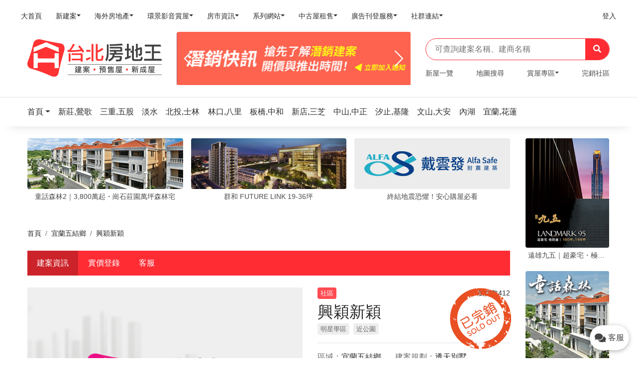

--- FILE ---
content_type: text/html; charset=UTF-8
request_url: http://tp.housetube.tw/34319
body_size: 17043
content:
<!doctype html>
<html lang="zh-Hant-TW">
<head>
    <meta charset="utf-8" />
    <meta http-equiv="X-UA-Compatible" content="IE=edge,chrome=1" />
    <title>興穎新穎,興穎建設,社區建案-台北房地王</title>
    <meta name="keywords" content="興穎新穎,興穎建設,社區建案,台北房地王">
    <meta name="description" content="興穎新穎由興穎建設興建，興穎新穎目前已經完銷。">
    <meta name="author" content="Housetube">
    <meta content='width=device-width, initial-scale=1.0, maximum-scale=1.0, user-scalable=0, shrink-to-fit=no' name='viewport' />
    <meta name="msvalidate.01" content="C09C3F76FCBB5FC6E64F5B33B24C6675" />

            <meta property="og:title" content="興穎新穎" />
        <meta property="og:type" content="Product" />
        <meta property="og:url" content="https://tp.housetube.tw/34319" />
        <meta property="og:image" content="https://tpl.housetube.tw/img/products/info/congregate.jpg" />
        <meta property="og:description" content="興穎新穎由興穎建設興建，興穎新穎目前已經完銷。" />
        <meta property="fb:app_id" content="854597007960942" />
    
    <link rel="apple-touch-icon" href="/assets/img/apple-touch-icon.png">
    <link rel="icon" type="image/png" href="https://old.housetube.tw/images/favicon.ico">
    <!--canonical-->
            <link rel="canonical" href="https://tp.housetube.tw/34319">
                <link rel="manifest" href="/manifest.json">
            <link href="/dist/tp.css?202109230250" rel="stylesheet">

    <style>
        .grecaptcha-badge {
            display: none !important;
        }
        @media screen and (min-width:642px) {
            .searchContent{
                top:44px;
                left: 20px;
                position: absolute;
                width: 90%;
                max-height: 500px;
                overflow-y:auto;
                z-index: 9999;
                padding-bottom: 0px;
                /*border: 1px #dbdbdb;*/
                /*border-style:solid;*/
            }
        }
        @media screen and (max-width:641px) {
            .searchContent{
                top:44px;
                left: 20px;
                position: absolute;
                width: 90%;
                max-height: 300px;
                overflow-y:auto;
                z-index: 9999;
                padding-bottom: 0px;
                /*border: 1px #dbdbdb;*/
                /*border-style:solid;*/
            }
        }
        /*html,body{*/
            /*overflow-x: hidden;*/
        /*}*/
        .phone-box{
            /*display: block;*/
            padding: 10px;
            width: 6rem;
            height: 50px;
            border-radius: 50rem;
            box-shadow: 0px 2px 10px rgba(0, 0, 0, 0.3);
        }

        .phone-box i{
            font-size: 20px;
            vertical-align: text-bottom;
        }

        .phone-box span{
            padding-left: 5px;
        }

        .phone-box:active i, .phone-box:focus i{
            color: white;
        }

        .swiper-wrapper {
            overflow: visible;
        }

        .url720-responsive{
            position: relative;
            display: block;
            width: 100%;
            height: 80vh;
            padding: 0;
            overflow: hidden;
        }
        @media screen and (max-width:641px) {
            .url720-responsive{
                height: 550px;
            }
        }

        .h1{
            font-size: 150%;
            line-height: 1.15;
            margin: 0 auto -3px;
        }
            </style>
</head>
<!--    <body class="index-page sidebar-collapse" data-spy="scroll" id="body" data-mid="--><!--" data-target=".navbar-nav" data-offset="200" data-webid="--><!--">-->
<!--    <body class="index-page sidebar-collapse" data-webid="--><!--" data-mid="--><!--" id="body">-->
<body class="index-page sidebar-collapse menu-on-left" data-spy="scroll" data-target=".navbar-nav" data-offset="200" data-webid="1" data-mid="LTE=" id="bodyForChat">

        
    <style>
 @media screen and (max-width: 414px) {
    header{
        position: relative;
     }
     .logoMobile{
         width: 60%!important;
     }
 }
 @media screen and (min-width: 415px) and (max-width: 899px) {
    header{
        position: relative;
     }
     .logoMobile{
         width: 30%!important;
     }
 }
 @media screen and (min-width: 900px) and (max-width: 1199px) {
     header{
        position: relative;
     }
     .logoMobile{
         width: 20%!important;
     }
 }
</style>
<!-- 房地王服務主選單 Mobile -->
<header>
    <nav class="navbar navbar-expand-xl bg-white shadow-none py-0 py-lg-2 mb-0">
        <div class="container-fluid">
            <div class="navbar-translate d-xl-none" data-toggle="collapse" data-target="#example-navbar-profile">
              <a href="#" class="navbar-toggler-menu"><i class="fas fa-bars"></i></a>

              <a class="navbar-brand logoMobile" href="/" target="_blank">
                  <div id="districtLogo_mobile">
    <div id="main-logo">
        <img src="/assets/img/logo_01.svg">
<!--        <div class="logo">-->
<!--            <svg version="1.1" class="layer-1" xmlns="http://www.w3.org/2000/svg" xmlns:xlink="http://www.w3.org/1999/xlink" x="0px" y="0px"-->
<!--                 viewBox="0 0 216.6 214" style="enable-background:new 0 0 216.6 214;" xml:space="preserve">-->
<!--                                    <style type="text/css">-->
<!--                                        .st1{fill:url(#SVGID_1_);}-->
<!--                                    </style>-->
<!--                <linearGradient id="SVGID_1_" gradientUnits="userSpaceOnUse" x1="4.9234" y1="107.3458" x2="208.9477" y2="107.3458" gradientTransform="matrix(1 0 0 -1 0 215.2756)">-->
<!--                    <stop offset="0"></stop>-->
<!--                    <stop offset="1"></stop>-->
<!--                </linearGradient>-->
<!--                <path class="st1" d="M189.6,28.7c-36.7-6-73.4-12.6-109.5-21.6c-18.9-4.8-37.9,3.4-41.9,19.7c-8.2,34-18,67.8-30.8,100.4-->
<!--                                    c-6.7,16.8,0.5,34.1,17.9,38.9c37.8,10.3,73.6,24.1,109.4,39.8c18.8,8.9,37.2,3.6,40.9-14.7c7.9-40.2,18.4-79.4,30.6-118.5-->
<!--                                    C213.1,51.7,206.8,31.6,189.6,28.7z M177,163.5h-22.5v-24.4c0-3.4-2.8-6.2-6.2-6.2h6.2l0,0H67.6c-3.4,0-6.2,2.8-6.2,6.2v24.4H38.8-->
<!--                                    v-82h22.5v22.6c0,3.4,2.7,6.2,6.1,6.2h81c3.3-0.1,6-2.8,6-6.2V81.5H177V163.5z M177,74.6c0,0.3,0,0.5,0,0.9c-0.4-0.1-0.7-0.3-1-0.4-->
<!--                                    c-15.5-6.5-31.1-12.9-46.6-19.4c-6.8-2.8-13.6-5.7-20.4-8.5c-0.3-0.2-0.7-0.2-1-0.2s-0.6,0-1,0.2c-6.8,2.8-13.6,5.7-20.4,8.5-->
<!--                                    c-15.6,6.5-31.2,13-46.7,19.5c-0.3,0.1-0.6,0.2-1,0.4c0-0.4-0.1-0.7-0.1-0.9c0-7.6,0-15.2,0-22.8c0-0.6,0.2-0.8,0.7-1-->
<!--                                    c1.8-0.7,3.5-1.5,5.3-2.2c10-4.2,20-8.4,30-12.7c10.5-4.4,21.1-8.9,31.6-13.3c0.6-0.2,1.1-0.3,1.6-0.3s1,0.1,1.6,0.3-->
<!--                                    C120,27,130.5,31.5,141,35.9c10,4.2,20,8.4,30,12.7c1.8,0.7,3.5,1.5,5.3,2.2c0.5,0.2,0.7,0.5,0.7,1C177,59.4,177,67,177,74.6z"/>-->
<!--                                    </svg>-->
<!--        </div>-->
<!--        <div class="district">-->
<!--            <div class="h1"><span>--><!--</span><span>房地王</span></div>-->
<!--            <h2>新成屋．預售屋．建案</h2>-->
<!--        </div>-->
    </div>
</div>              </a>
              <span class="d-inline-block" data-toggle="modal" data-target="#demo">
                <i class="fas fa-search"></i>
              </span>
            </div>
            <div class="collapse navbar-collapse" id="example-navbar-profile">
                <ul class="navbar-nav no-hover w-100">
                <li class="nav-item order-1 order-lg-0"><a target="_blank" class="nav-link" href="https://housetube.tw"><p><span class="badge badge-primary mr-1"></span>大首頁</p></a></li><li class="nav-item dropdown order-1 order-lg-0"><a class="nav-link dropdown-toggle" id="navbarDropdownMenuLink1" data-toggle="dropdown" aria-haspopup="true" aria-expanded="false" href="https://housetube.tw/"><p><span class="badge badge-primary mr-1"></span>新建案</p></a><div class="dropdown-menu dropdown-menu-left" aria-labelledby="navbarDropdownMenuLink1"><a class="dropdown-item" target="_blank" href="https://tp.housetube.tw/">台北房地王</a><a class="dropdown-item" target="_blank" href="https://taoyuan.housetube.tw/">桃園房地王</a><a class="dropdown-item" target="_blank" href="https://hsinchu.housetube.tw/">新竹房地王</a><a class="dropdown-item" target="_blank" href="https://taichung.housetube.tw/">台中房地王</a><a class="dropdown-item" target="_blank" href="https://chiayi.housetube.tw/">雲嘉房地王</a><a class="dropdown-item" target="_blank" href="https://tainan.housetube.tw/">台南房地王</a><a class="dropdown-item" target="_blank" href="https://kaohsiung.housetube.tw/">高雄房地王</a></div></li><li class="nav-item dropdown order-1 order-lg-0"><a class="nav-link dropdown-toggle" id="navbarDropdownMenuLink2" data-toggle="dropdown" aria-haspopup="true" aria-expanded="false" href=""><p><span class="badge badge-primary mr-1"></span>海外房地產</p></a><div class="dropdown-menu dropdown-menu-left" aria-labelledby="navbarDropdownMenuLink2"><a class="dropdown-item" target="_blank" href="https://house-tube.com/">海外房地王</a><a class="dropdown-item" target="_blank" href="https://bangkok.housetube.tw/">曼谷房地王</a></div></li><li class="nav-item dropdown order-1 order-lg-0"><a class="nav-link dropdown-toggle" id="navbarDropdownMenuLink3" data-toggle="dropdown" aria-haspopup="true" aria-expanded="false" href=""><p><span class="badge badge-primary mr-1"></span>環景影音賞屋</p></a><div class="dropdown-menu dropdown-menu-left" aria-labelledby="navbarDropdownMenuLink3"><a class="dropdown-item" target="_blank" href="https://720.housetube.tw/?pagetype=redistrict">重劃區巡禮</a><a class="dropdown-item" target="_blank" href="https://high720.housetube.tw/">高空環景</a><a class="dropdown-item" target="_blank" href="https://720.housetube.tw/">720°環景賞屋</a><a class="dropdown-item" target="_blank" href="https://720.housetube.tw/?pagetype=video">影音賞屋</a></div></li><li class="nav-item dropdown order-1 order-lg-0"><a class="nav-link dropdown-toggle" id="navbarDropdownMenuLink4" data-toggle="dropdown" aria-haspopup="true" aria-expanded="false" href=""><p><span class="badge badge-primary mr-1"></span>房市資訊</p></a><div class="dropdown-menu dropdown-menu-left" aria-labelledby="navbarDropdownMenuLink4"><a class="dropdown-item" target="_blank" href="https://realprice.housetube.tw/">實價登錄</a><a class="dropdown-item" target="_blank" href="https://news.housetube.tw/">新聞</a><a class="dropdown-item" target="_blank" href="https://blog.housetube.tw/">部落格</a></div></li><li class="nav-item dropdown order-1 order-lg-0"><a class="nav-link dropdown-toggle" id="navbarDropdownMenuLink5" data-toggle="dropdown" aria-haspopup="true" aria-expanded="false" href=""><p><span class="badge badge-primary mr-1"></span>系列網站</p></a><div class="dropdown-menu dropdown-menu-left" aria-labelledby="navbarDropdownMenuLink5"><a class="dropdown-item" target="_blank" href="https://k8.housetube.tw/">看板王</a><a class="dropdown-item" target="_blank" href="https://deluxe.housetube.tw/">豪宅王</a><a class="dropdown-item" target="_blank" href="https://home.housetube.tw/">居家王</a><a class="dropdown-item" target="_blank" href="https://housecheck.tw/">驗屋王</a><a class="dropdown-item" target="_blank" href="https://carbontrade.tw/">國際碳權交易</a><a class="dropdown-item" target="_blank" href="https://recontube.tw/">危老王</a></div></li><li class="nav-item dropdown order-1 order-lg-0"><a class="nav-link dropdown-toggle" id="navbarDropdownMenuLink6" data-toggle="dropdown" aria-haspopup="true" aria-expanded="false" href=""><p><span class="badge badge-primary mr-1"></span>中古屋租售</p></a><div class="dropdown-menu dropdown-menu-left" aria-labelledby="navbarDropdownMenuLink6"><a class="dropdown-item" target="_blank" href="https://free.housetube.tw/%E5%87%BA%E5%94%AE">售屋</a><a class="dropdown-item" target="_blank" href="https://free.housetube.tw/%E5%87%BA%E7%A7%9F">租屋</a><a class="dropdown-item" target="_blank" href="https://home.housetube.tw/loan">貸款試算</a></div></li><li class="nav-item dropdown order-1 order-lg-0"><a class="nav-link dropdown-toggle" id="navbarDropdownMenuLink7" data-toggle="dropdown" aria-haspopup="true" aria-expanded="false" href=""><p><span class="badge badge-primary mr-1"></span>廣告刊登服務</p></a><div class="dropdown-menu dropdown-menu-left" aria-labelledby="navbarDropdownMenuLink7"><a class="dropdown-item" target="_blank" href="https://housetube.tw/publishFree">建案免費刊登</a><a class="dropdown-item" target="_blank" href="https://old.housetube.tw/index.php?action=ad&left=0&right=0">建案付費廣告</a><a class="dropdown-item" target="_blank" href="https://housetube.tw/publishOther">其他廣告刊登</a></div></li><li class="nav-item dropdown order-1 order-lg-0"><a class="nav-link dropdown-toggle" id="navbarDropdownMenuLink8" data-toggle="dropdown" aria-haspopup="true" aria-expanded="false" href=""><p><span class="badge badge-primary mr-1"></span>社群連結</p></a><div class="dropdown-menu dropdown-menu-left" aria-labelledby="navbarDropdownMenuLink8"><a class="dropdown-item" target="_blank" href="https://www.facebook.com/housetube.tw">Facebook粉絲團</a><a class="dropdown-item" target="_blank" href="https://www.instagram.com/housetube.tw/reels/">Instagram短影音</a><a class="dropdown-item" target="_blank" href="https://page.line.me/djh4909b?openQrModal=true">LINE官方帳號</a><a class="dropdown-item" target="_blank" href="https://www.youtube.com/c/%E5%8F%B0%E7%81%A3%E6%88%BF%E5%9C%B0%E7%8E%8B/videos">Youtube頻道</a></div></li>
                                                <li class="nav-item order-1 order-lg-0 ml-lg-auto">
                                <a class="nav-link" href="https://member.housetube.tw/" target="_blank">
                                    <p>登入</p>
                                </a>
                            </li>
                        

                    <!-- <li class="nav-item dropdown nav-item-image order-1 order-lg-1">
                        <a href="#" class="nav-link dropdown-toggle" id="navbarDropdownMenuLink" data-toggle="dropdown" aria-haspopup="true" aria-expanded="false">
                            <p>廣告刊登</p>
                        </a>
                        <div class="dropdown-menu dropdown-menu-right" aria-labelledby="navbarDropdownMenuLink">
                            <a class="dropdown-item" href="https://old.housetube.tw/?action=ad" target="_blank">建案廣告刊登</a>
                            <a class="dropdown-item" href="https://old.housetube.tw/?action=free_contact" target="_blank">建案免費刊登</a>
                        </div>
                    </li> -->

                    <!-- <li class="nav-item d-block d-lg-none order-2 mt-5 mb-3">
                        <div class="d-flex justify-content-between mx-4 px-1 mb-2">
                            <a href="https://old.housetube.tw/?action=aboutus" class="h6 text-white mb-0">關於</a>
                            <a href="https://old.housetube.tw/?action=privacy&left=0&right=0" class="h6 text-white mb-0">隱私權</a>
                            <a href="https://old.housetube.tw/?action=contactus&left=0&right=0" class="h6 text-white mb-0">聯絡</a>
                            <a href="https://old.housetube.tw/?action=sitemap" class="h6 text-white mb-0">導覽</a>
                        </div>
                        <div class="d-flex justify-content-between mx-4 px-1 mb-3">
                            <a href="https://www.facebook.com/housetube.tw" class="h6 text-white mb-0">Facebook粉絲團</a>
                            <a href="https://line.me/R/ti/p/%40djh4909b" class="h6 text-white mb-0">LINE官方帳號</a>
                        </div>

                        <p class="mx-4 px-1"><small class="text-white">房地王有限公司版權所有 ©2020, Redesigned by Housetube.</small></p>
                    </li> -->
                </ul>
            </div>
        </div>
    </nav>
</header>

<div id="demo" class="modal fade pb-3" tabindex="-1" aria-labelledby="exampleModalLabel" aria-hidden="true" style="backdrop-filter: blur(5px);
background: linear-gradient(rgba(0, 0, 0, 0.9) -70.83%, rgba(0, 0, 0, 0.04) 51.56%, transparent);">
  <div class="modal-dialog px-2" style="padding-top: 6rem;">
    <div class="modal-content bg-transparent shadow-none">
        <div class="search_bar d-flex d-xl-none">
            <form class="mr-auto bg-white w-100 py-2 px-3" autocomplete="off">
              <input type="text" name="search"
                     placeholder="可查詢建案名稱、建商名稱"
                     class="border-0 w-100"
                     @keydown.up.prevent="onArrowUp1"
                     @keydown.down.prevent="onArrowDown1"
                     @keydown.enter.prevent="onEnter1"
                     v-model="search1">
        
              <template>
                <ul v-show="isOpen1" class="list-group searchContent">
                  <li  v-if="results1.length > 0 " v-for="(result1, i) in results1"
                       :key="i"
                       class="list-group-item cursor text-left autoKeywordItem"
                       @click="setResult1(result1)"
                       :class="{'active': i === arrowCounter1}" style="cursor: pointer;">{{ result1 }}
                  </li>
                </ul>
              </template>
        
            </form>
            <button class="bg-primary border-0 text-white px-3 searchKeyWord" type="button"><i class="fas fa-search"></i></button>
          </div>
    </div>
  </div>
</div>

<!-- 首頁主區塊 PC -->

<!-- 電腦版顯示 -->
<div class="d-none d-xl-block mb-4">
  <div class="container-xl">
    <div class="row align-items-center">
      <div class="col-lg-3">

        <a class="navbar-brand w-100" href="/" target="_blank">
            <div id="districtLogo_pc">
    <div id="main-logo">
        <img src="/assets/img/logo_01.svg">
<!--        <div class="logo">-->
<!---->
<!--        </div>-->
<!--        <div class="district">-->
<!--            <div class="h1"><span>--><!--</span><span>房地王</span></div>-->
<!--            <h2>新成屋．預售屋．建案</h2>-->
<!--        </div>-->
    </div>
</div>        </a>
      </div>
      <div class="col-lg-5">
        <div class="d-md-none d-lg-block myT8 T8" data-lo="T8">
          <div class="main-carousel"></div>
        </div>
      </div>
      <div class="col-lg-4">
        <div id="app2" style="position: relative;">
          <div class="search_bar d-none d-lg-flex">
            <form class="mr-auto w-100 py-2 px-3"  autocomplete="off">
              <input type="text" name="search"
                     placeholder="可查詢建案名稱、建商名稱"
                     class="border-0 w-100"
                     @keydown.up.prevent="onArrowUp"
                     @keydown.down.prevent="onArrowDown"
                     @keydown.enter.prevent="onEnter"
                     v-model="search">
              <template>
                <ul v-show="isOpen" class="list-group searchContent">
                  <li  v-if="results.length > 0 " v-for="(result, i) in results"
                       :key="i"
                       class="list-group-item cursor text-left autoKeywordItem"
                       @click="setResult(result)"
                       :class="{'active': i === arrowCounter}" style="cursor: pointer;">{{ result }}
                  </li>
                </ul>
              </template>
            </form>
            <button class="bg-primary border-0 text-white px-3 searchKeyWord" type="button"><i class="fas fa-search"></i></button>
          </div>
        </div>
        <nav class="pt-3">
          <ul class="nav justify-content-between h6">
            <li class="nav-item">
              <a class="nav-link p-0" href="/table/newhouse">新屋一覽</a>
            </li>
            <li class="nav-item">
              <a class="nav-link p-0" href="/map">地圖搜尋</a>
            </li>
            <li class="nav-item dropdown">
              <a class="nav-link p-0 dropdown-toggle" data-toggle="dropdown" href="#" role="button" aria-haspopup="true" aria-expanded="false">賞屋專區</a>
              <div class="dropdown-menu dropdown-menu-left" aria-labelledby="navbarDropdownMenuLink">
                <!--<a class="dropdown-item" href="https://deluxe.housetube.tw/a1" target="_blank">豪宅專區</a>-->
                <a class="dropdown-item" href="https://720.housetube.tw/?id=1" target="_blank" >720度賞屋</a>
                <a class="dropdown-item" href="https://manusite.housetube.tw/?wid=1" target="_blank">建商專區</a>
                <a class="dropdown-item" href="https://www.youtube.com/c/%E5%8F%B0%E7%81%A3%E6%88%BF%E5%9C%B0%E7%8E%8B/videos" target="_blank">影音賞屋</a>
              </div>
            </li>
            <li class="nav-item">
              <a class="nav-link p-0" href="/soldouthouse">完銷社區</a>
            </li>
          </ul>
        </nav>
      </div>
    </div>
  </div>
</div>

<!-- 手機版T8區 -->

<!-- 行政區選單 -->
<div class="area_section mb-0 mb-lg-4">
    <!-- 電腦版行政區-->
    <div class="container-xl  d-none d-xl-block"">
        <nav class="navbar navbar-expand-lg  bg-white shadow-none  px-0 py-3 my-0">
            <ul class="navbar-nav no-hover d-none d-lg-flex my-0 w-100 areaNavBar">

                <li class="nav-item dropdown">
                    <a class="dropdown-toggle nav-link-area  handleBannerClicks" data-lo="Area" data-toggle="dropdown" href="/" role="button" aria-haspopup="true" aria-expanded="false">
                        <p>首頁</p>
                    </a>
                    <div class="dropdown-menu dropdown-menu-left d-none d-lg-block" aria-labelledby="navbarDropdownMenuLink">
                                                    <a class="dropdown-item handleBannerClicks" data-lo="Area" href="https://tp.housetube.tw">
                                台北房地王                            </a>
                                                    <a class="dropdown-item handleBannerClicks" data-lo="Area" href="https://taoyuan.housetube.tw">
                                桃園房地王                            </a>
                                                    <a class="dropdown-item handleBannerClicks" data-lo="Area" href="https://hsinchu.housetube.tw">
                                新竹房地王                            </a>
                                                    <a class="dropdown-item handleBannerClicks" data-lo="Area" href="https://taichung.housetube.tw">
                                台中房地王                            </a>
                                                    <a class="dropdown-item handleBannerClicks" data-lo="Area" href="https://chiayi.housetube.tw">
                                雲嘉房地王                            </a>
                                                    <a class="dropdown-item handleBannerClicks" data-lo="Area" href="https://tainan.housetube.tw">
                                台南房地王                            </a>
                                                    <a class="dropdown-item handleBannerClicks" data-lo="Area" href="https://kaohsiung.housetube.tw">
                                高雄房地王                            </a>
                                                    <a class="dropdown-item handleBannerClicks" data-lo="Area" href="https://bangkok.housetube.tw">
                                曼谷房地王                            </a>
                                            </div>
                </li>

                                        <li class="nav-item">
                            <a class="nav-link-area  handleBannerClicks" data-lo="Area" href="/c110" rel="tooltip" title="新莊,鶯歌,樹林,三峽" data-placement="bottom">
                                <p>新莊,鶯歌</p>
                            </a>
                        </li>
                                        <li class="nav-item">
                            <a class="nav-link-area  handleBannerClicks" data-lo="Area" href="/c108" rel="tooltip" title="三重,五股,蘆洲,泰山" data-placement="bottom">
                                <p>三重,五股</p>
                            </a>
                        </li>
                                        <li class="nav-item">
                            <a class="nav-link-area  handleBannerClicks" data-lo="Area" href="/c140" rel="tooltip" title="淡水" data-placement="bottom">
                                <p>淡水</p>
                            </a>
                        </li>
                                        <li class="nav-item">
                            <a class="nav-link-area  handleBannerClicks" data-lo="Area" href="/c102" rel="tooltip" title="北投,士林" data-placement="bottom">
                                <p>北投,士林</p>
                            </a>
                        </li>
                                        <li class="nav-item">
                            <a class="nav-link-area  handleBannerClicks" data-lo="Area" href="/c113" rel="tooltip" title="林口,八里" data-placement="bottom">
                                <p>林口,八里</p>
                            </a>
                        </li>
                                        <li class="nav-item">
                            <a class="nav-link-area  handleBannerClicks" data-lo="Area" href="/c109" rel="tooltip" title="板橋,中和,土城,永和" data-placement="bottom">
                                <p>板橋,中和</p>
                            </a>
                        </li>
                                        <li class="nav-item">
                            <a class="nav-link-area  handleBannerClicks" data-lo="Area" href="/c114" rel="tooltip" title="新店,三芝" data-placement="bottom">
                                <p>新店,三芝</p>
                            </a>
                        </li>
                                        <li class="nav-item">
                            <a class="nav-link-area  handleBannerClicks" data-lo="Area" href="/c104" rel="tooltip" title="中山,中正,大同,萬華,松山" data-placement="bottom">
                                <p>中山,中正</p>
                            </a>
                        </li>
                                        <li class="nav-item">
                            <a class="nav-link-area  handleBannerClicks" data-lo="Area" href="/c112" rel="tooltip" title="汐止,基隆" data-placement="bottom">
                                <p>汐止,基隆</p>
                            </a>
                        </li>
                                        <li class="nav-item">
                            <a class="nav-link-area  handleBannerClicks" data-lo="Area" href="/c101" rel="tooltip" title="文山,大安,信義,南港" data-placement="bottom">
                                <p>文山,大安</p>
                            </a>
                        </li>
                                        <li class="nav-item">
                            <a class="nav-link-area  handleBannerClicks" data-lo="Area" href="/c103" rel="tooltip" title="內湖" data-placement="bottom">
                                <p>內湖</p>
                            </a>
                        </li>
                                        <li class="nav-item">
                            <a class="nav-link-area  handleBannerClicks" data-lo="Area" href="/c419" rel="tooltip" title="宜蘭,花蓮" data-placement="bottom">
                                <p>宜蘭,花蓮</p>
                            </a>
                        </li>
                            </ul>
        </nav>
    </div>
    <!-- 手機版行政區 -->
    </div>
    <div class="wrapper">
        <div class="main">
            <style type="text/css">
    .products_description a{
        color: #FF3333;
    }
    .livenow {
        width: 1.2rem;
        margin: 0 auto;
        display: inline-block;
    }
    .livenow > div {
        vertical-align: middle;
        width: 14px;
        height: 14px;
        border-radius: 100%;
        position: absolute;
        margin: 0 auto;
        border:3px solid rgba(255,255,255,1);
        -webkit-animation: live 1.4s infinite ease-in-out;
        animation: live 1.4s infinite ease-in-out;
        -webkit-animation-fill-mode: both;
        animation-fill-mode: both;
    &:nth-child(1) {
         background-color:rgba(255,255,255,0.3);
         background-color:rgba(255,255,255,1);
         -webkit-animation-delay: -0.1s;
         animation-delay: -0.1s;
     }
    &:nth-child(2) {
         -webkit-animation-delay: 0.16s;
         animation-delay: 0.16s;
     }
    &:nth-child(3) {
         -webkit-animation-delay: 0.42s;
         animation-delay: 0.42s;
         border:3px solid rgba(255,255,255,0.5);
     }
    &:nth-child(4) {
         border:3px solid rgba(255,255,255,1);
         -webkit-animation-delay: -0.42s;
         animation-delay: -0.42s;
     }
    }

    @-webkit-keyframes live {
        0%, 80%, 100% { -webkit-transform: scale(0.6) }
        40% { -webkit-transform: scale(1.0) }
    }
    @keyframes live {
        0%, 80%, 100% {
            transform: scale(0.6);
            -webkit-transform: scale(0.6);
        } 40% {
              transform: scale(1.0);
              -webkit-transform: scale(1.0);
          }
    }

    .arch-live{
        width: 50%;
        bottom: 10px !important;
        left: 10px !important;
    }


    @media (min-width: 768px) {
        .arch-live{
            width: 40%;
        }
    }
    .askPrice{
        font-size: 16px;
    }
    .swiper-wrapper {
        overflow: visible;!important;
    }
</style>

<link rel="stylesheet" href="https://cdn.plyr.io/3.6.2/plyr.css" />
<!-- 上方固定選單 -->

<div class="w-100" id="top-nav">
  <div class="bg-light shadow">
    <div class="container-xl d-none d-xl-block">
      <div class="d-flex align-items-center justify-content-between" style="height: 5rem; line-height: 5rem;">
        <ul class="nav justify-content-between">
            <li class="nav-item"><a class="nav-link d-none d-xl-block archInfo active" href="/34319#archInfo">建案資訊</a></li>


        <li class="nav-item"><a class="nav-link d-none d-xl-block " href="https://realprice.housetube.tw/#/search/presell/362/371/house" target="_blank">實價登錄</a></li>
    

<li class="nav-item"><a class="nav-link d-none d-xl-block handleBannerClicks" data-lo="lineDjh4909b" href="https://page.line.me/djh4909b?oat_content=url&openQrModal=true" target="_blank">客服</a></li>


<!--<li class="nav-item">-->
<!--  <a class="nav-link d-none d-xl-block" href="https://tainan.housetube.tw/newoldhouse/list.html?pid=--><!--" target="_blank">-->
<!--    建案轉售-->
<!--  </a>-->
<!--</li>-->

        </ul>
                </div>
    </div>
  </div>
</div>

<div class="w-100" id="mobile-top-nav">
  <div class="bg-primary d-block d-xl-none">
    <ul class="nav nav-price">
      <li class="nav-item"><a class="nav-link archInfo active" href="/34319" target="_blank">資訊</a></li>
                                        <li class="nav-item"><a class="nav-link " href="https://realprice.housetube.tw/#/search/presell/362/371/house" target="_blank">實價</a></li>
                          
        <li class="nav-item"><a class="nav-link handleBannerClicks" data-lo="lineDjh4909b" href="https://page.line.me/djh4909b?oat_content=url&openQrModal=true" target="_blank">客服</a></li>
      

      <!--        <li class="nav-item">-->
<!--          <a class="nav-link" href="https://tainan.housetube.tw/newoldhouse/list.html?pid=--><!--" target="_blank">-->
<!--            轉售-->
<!--          </a>-->
<!--        </li>-->
      


    </ul>
  </div>
</div>

<div class="warp">
  <div class="container-xl">
    <div class="row">
      <div class="col-xl-10 bg-white">
        <!--廣告H區-->
        
    <div class="d-none d-xl-block" id="h_area">
      <div class="mb-3 d-block d-lg-none line_space"></div>
      <h5 class="mb-2  d-block d-lg-none">
        <span class="title">推薦給你</span>
      </h5>
      <div class="swiper-container swiper-h H" data-lo="H"></div>
    </div>

        <!-- 麵包屑 -->
                    <div class="d-none d-xl-block mt-5">
              <nav aria-label="breadcrumb" role="navigation">
                <ol class="mb-0 pl-0 py-0 breadcrumb bg-white">
                    <ol class="mb-0 pl-0 py-0 breadcrumb bg-white"><li class="breadcrumb-item" class=""><a href="/" title="首頁">首頁</a></li>  <li class="breadcrumb-item"><a href="/c426" title="宜蘭五結鄉">宜蘭五結鄉</a></li>  <li class="breadcrumb-item" class="active"><span title="興穎新穎">興穎新穎</span></li></ol>                </ol>
              </nav>
            </div>
               <!-- 建案內頁分頁選單 -->
                        <div class="d-none d-xl-block my-4">
                <div class="bg-primary">
                  <ul class="nav nav-price">
                      <li class="nav-item"><a class="nav-link d-none d-xl-block archInfo active" href="/34319#archInfo">建案資訊</a></li>


        <li class="nav-item"><a class="nav-link d-none d-xl-block " href="https://realprice.housetube.tw/#/search/presell/362/371/house" target="_blank">實價登錄</a></li>
    

<li class="nav-item"><a class="nav-link d-none d-xl-block handleBannerClicks" data-lo="lineDjh4909b" href="https://page.line.me/djh4909b?oat_content=url&openQrModal=true" target="_blank">客服</a></li>


<!--<li class="nav-item">-->
<!--  <a class="nav-link d-none d-xl-block" href="https://tainan.housetube.tw/newoldhouse/list.html?pid=--><!--" target="_blank">-->
<!--    建案轉售-->
<!--  </a>-->
<!--</li>-->

                  </ul>
                </div>
              </div>
              <!-- 首頁代表圖＆基本資料 -->
              <div class="my-xl-4">
                <div class="row align-items-start">
                  <!-- 首頁代表圖 -->
                  <div class="col-xl-7 mb-3 nopadding position-relative">
                    <div class="swiper-container" id="swiper-home">
                      <div class="swiper-wrapper">
                          

                          
                                                                                  
                                                      <div class="swiper-slide">
                              <img src="https://tpl.housetube.tw/img/products/info/congregate.jpg" title="興穎新穎" alt=""/>
                            </div>
                                                </div>
                      <div class="swiper-button-prev d-none d-xl-flex"><i class="fas fa-chevron-left"></i></div>
                      <div class="swiper-button-next d-none d-xl-flex"><i class="fas fa-chevron-right"></i></div>
                      <div class="swiper-pagination d-block d-xl-none"></div>
                    </div>


                    <!--手機版加入最愛-->
                    <div class="mobile-fav d-flex d-xl-none">
                                            </div>
                  </div>
                  <!-- 基本資料 -->
                  <div class="col-xl-5">
                    <div class="arch-info">
                                                  <div class="position-absolute" style="top: 0%; left: 70%; transform: translate(-10%, 0%);"><img src="assets/img/soldout.svg" width="50"></div>
                                              <div class="border-bottom pb-2 mb-3">
                        <div class="d-flex justify-content-between align-items-center mb-2">
                                                          <div class="category arch-state">社區</div>
                                                        <h6 class="mb-0">瀏覽數412</h6>
                        </div>
                        <h1 class="my-0">興穎新穎</h1>
                        <ul class="list-unstyled d-flex mb-0 mt-1">
                                                                                                                                        <li class="pr-2 pb-2"><span class="category">明星學區</span></li>
                                                                                                                                                <li class="pr-2 pb-2"><span class="category">近公園</span></li>
                                                                                                                        </ul>
                      </div>
                      <div class="">
                                                <p class="d-inline-block mr-4">
                          <span>區域</span><span><a href="/c426"><u>宜蘭五結鄉</u></a></span>
                        </p>
                        <p class="d-inline-block">
                          <span>建案規劃</span><span>透天別墅</span>
                        </p>


                                                                                                          <p>
                              <span>地坪</span>
                                <span class="category mr-1 arch-type">住宅</span> <span style="margin-right: 5px;">27~29坪</span>                            </p>
                            <p>
                              <span>建坪</span>
                                <span class="category mr-1 arch-type">住宅</span> <span style="margin-right: 5px;">48坪起</span>                            </p>
                          
                        <p>
                          <span>建設公司</span>
                          <span>
                                                          <a href="/m12904"><u>興穎建設</u></a>
                                                      </span>
                        </p>
                                              </div>
                    </div>
                  </div>

                                          <!-- 電腦版電話區域 -->
                        <div class="col-xl-12">
  <div class="d-none d-xl-flex align-items-stretch" style="height: 5rem; line-height: 5rem;">
    


    <div class="bg-light flex-grow-1 px-4">
      <div class="d-flex align-items-center font-weight-bolder">
              </div>
    </div>


    <div class="bg-light px-4">
            <a href="https://www.facebook.com/sharer/sharer.php?u=https%3A%2F%2F.housetube.tw%2F
        34319&amp;src=sdkpreparse" target="_blank" class="h6 mb-0"><i
          class="fas fa-share-alt pr-1"></i>分享
      </a>
    </div>
  </div>
</div>                    
                </div>
              </div>
                  <!--手機版分隔線-->
        <div class="d-block d-xl-none" style="margin-left: -15px; margin-right: -15px;"><hr></div>

        <!--內頁區塊-->
        <div id="content">
                            <div class="row arch-info" >

                      <!--E1區-->
<div class="col-12 d-lg-block float-lg-left d-none" id="e1_area">
    <h5 class="mb-2 ">
        <span class="title"></span>
    </h5>
    <div class="row no-gutters">
        <div class="col-12">
            <div class="swiper-container swiper-e1 E1" data-lo="E1"></div>
        </div>
    </div>
</div>


                                            
                      <!--decorations區-->
<div class="col-12 d-lg-block float-lg-left d-none" id="decorations_area">
    <h5 class="mb-2 ">
        <span class="title"></span>
    </h5>
    <div class="row no-gutters">
        <div class="col-12">
            <div class="swiper-container swiper-e1 decorations" data-lo="decorations"></div>
        </div>
    </div>
</div>




                  <div class="col-12 mt-xl-4 mb-xl-3">
                                        </div>
                      <!-- 建案圖片 -->
                                            
                    <!-- 手機版廣告 -->
                                                                                    
                      <!-- 建案新訊 -->
                                          <!-- 建案詳情 -->
                      <div class="col-12 mt-4" id="archInfo">
                        <h5 class="pb-2 border-bottom">
                          <span class="title">建案詳情
                            <!-- <small class="ml-2">登錄日期 / 2019.07.22</small> -->
                          </span></h5>
                        <div class="row">
                          <div class="col-lg-2 mb-3"><strong>基本資料</strong></div>
                          <div class="col-lg-10">
                            <div class="row mb-3">
                              <p class="col-12 col-lg-6"><span>建案規劃</span><span>透天別墅</span></p>
                                                                                                  <p class="col-12 col-lg-6"><span>房間規劃</span><span>3房</span></p>
                                

                                                                
                                                                  <p class="col-12 col-lg-6">
                                    <span>地坪</span>
                                      <span class="category mr-1 arch-type">住宅</span> <span style="margin-right: 5px;">27~29坪</span>                                  </p>
                                  <p class="col-12 col-lg-6">
                                    <span>建坪</span>
                                      <span class="category mr-1 arch-type">住宅</span> <span style="margin-right: 5px;">48坪起</span>                                  </p>
                                
                              <!--面寬-->
                                                              <p class="col-12 col-lg-6">
                                  <span>面寬</span>
                                    <span class="category mr-1 arch-type">住宅</span> <span style="margin-right: 5px;">未提供</span>                                </p>
                              
                              <!--總戶數-->
                                                              <p class="col-12 col-lg-6">
                                  <span>總戶數</span>
                                  <span class="category mr-1 arch-type">住宅</span> <span style="margin-right: 5px;">7戶</span>                                </p>
                              
                                                                                                  <p class="col-12 col-lg-6"><span>樓層規劃</span><span>地上3層&nbsp;</span></p>
                                
                                                                  <p class="col-12 col-lg-6"></p>
                                
                                                                  <p class="col-12 col-lg-6">
                                    <span>基地面積</span>
                                    <span>
                                        約199坪                                    </span>
                                  </p>
                                
                                                                
                                                                
                                
                              <p class="col-12 d-flex">
                                                                      <span class="text-nowrap">位址</span>
                                                                    <span class="d-flex">
                                                                                    宜蘭縣五結鄉西河三路                                                                            </span>
                              </p>

                                                                                                                      </div>
                          </div>

                            

                            
                            
                        </div>
                      </div>

                      <!-- 周邊配套 && $one['raw']['products_status'] != 0-->
                                                    <div class="col-12 mt-4">
                              <h5 class="pb-2 border-bottom">
                                <span class="title">周邊配套<small class="ml-2">依基地位址周邊10公里範圍內</small></span>
                              </h5>
                              <div class="row">
                                                                                                        <div class="col-lg-2 mb-3"><strong>生活機能</strong></div>
                                    <div class="col-lg-10">
                                      <div class="row mb-3">
                                                                                                                                  <p class="col-12 col-lg-6">
                                              <span>超商/賣場</span>
                                              <span>
                                                7-11                                              </span>
                                            </p>
                                                                                                                            </div>
                                    </div>
                                                                </div>
                            </div>
                        

                                                <!--goAreaMobile區-->
<div class="col-12 d-md-none">
    <div class="row no-gutters">
        <!-- <div class="col-12">
          <a href="/" class="handleBannerClicks" data-lo="BackHome" ><img src="/assets/img/h001.png"></a>
        </div> -->
      <div class="container-xl d-xl-none d-block  px-0">
        <ul class="nav  border-bottom  py-2  swiper-container swiper-nav">
          <div class="swiper-wrapper" >
            <li class="nav-item swiper-slide">
              <a class="nav-link  handleBannerClicks" data-lo="Area" href="/">首頁</a>
            </li>
                              <li class="nav-item swiper-slide">
                  <a class="nav-link  handleBannerClicks" data-lo="Area" href="/c110">新莊,鶯歌,樹林,三峽</a>
                </li>
                              <li class="nav-item swiper-slide">
                  <a class="nav-link  handleBannerClicks" data-lo="Area" href="/c108">三重,五股,蘆洲,泰山</a>
                </li>
                              <li class="nav-item swiper-slide">
                  <a class="nav-link  handleBannerClicks" data-lo="Area" href="/c140">淡水</a>
                </li>
                              <li class="nav-item swiper-slide">
                  <a class="nav-link  handleBannerClicks" data-lo="Area" href="/c102">北投,士林</a>
                </li>
                              <li class="nav-item swiper-slide">
                  <a class="nav-link  handleBannerClicks" data-lo="Area" href="/c113">林口,八里</a>
                </li>
                              <li class="nav-item swiper-slide">
                  <a class="nav-link  handleBannerClicks" data-lo="Area" href="/c109">板橋,中和,土城,永和</a>
                </li>
                              <li class="nav-item swiper-slide">
                  <a class="nav-link  handleBannerClicks" data-lo="Area" href="/c114">新店,三芝</a>
                </li>
                              <li class="nav-item swiper-slide">
                  <a class="nav-link  handleBannerClicks" data-lo="Area" href="/c104">中山,中正,大同,萬華,松山</a>
                </li>
                              <li class="nav-item swiper-slide">
                  <a class="nav-link  handleBannerClicks" data-lo="Area" href="/c112">汐止,基隆</a>
                </li>
                              <li class="nav-item swiper-slide">
                  <a class="nav-link  handleBannerClicks" data-lo="Area" href="/c101">文山,大安,信義,南港</a>
                </li>
                              <li class="nav-item swiper-slide">
                  <a class="nav-link  handleBannerClicks" data-lo="Area" href="/c103">內湖</a>
                </li>
                              <li class="nav-item swiper-slide">
                  <a class="nav-link  handleBannerClicks" data-lo="Area" href="/c419">宜蘭,花蓮</a>
                </li>
                        </div>
        </ul>
      </div>
    </div>
</div>

                </div>
            


        </div>
      </div>
      <div class="col-xl-2">
        <!--廣告B1B2區-->
<!--        <div class="d-none d-xl-flex flex-column" id="b_top"></div>-->
        <!--廣告B區-->
<!--        <div class="d-none d-xl-block sticky-top" id="b_area"></div>-->

            <!-- 內頁的B1,B2-->
    <div class="d-none d-xl-flex flex-column" id="b_top" style="padding-left: 16px;">
<!--        <p class="text-center mb-3 d-block d-lg-none h6">--><!--<i class="fas fa-angle-double-down ml-2"></i></p>-->
        <h5 class="mb-2 d-block d-lg-none">
          <span class="title">區域精選</span>
        </h5>
        <div class="row  py-3 py-lg-0">
            <div class="col-6 col-lg-12 mb-lg-3 pr-1 pl-lg-0 pr-lg-3 B1" data-lo="B1"></div>
            <div class="col-6 col-lg-12 mb-lg-3 pl-1 pl-lg-0 pr-lg-3 B2" data-lo="B2"></div>
        </div>
      <!-- 分隔線 -->
<!--      <div class="line_space mt-2 mb-3 d-block d-lg-none"></div>-->
    </div>
        <!-- 首頁側邊B區 -->
            <!-- 內頁的B-->
    <div class="d-none d-xl-block sticky-top" id="b_area">
        <h5 class="mb-2 d-block d-lg-none">
            <span class="title">猜你喜歡</span>
        </h5>
        <div class="swiper-container swiper-b B mb-5 mb-lg-0" data-lo="B">
        </div>
        <div class="line_space pt-3 mb-3 d-block d-lg-none"></div>
    </div>

      </div>


    </div>
  </div>
  
  <!-- 相似建案 -->
    
  <!-- 資料宣告 -->
  <div class="bg-light">
    <div class="container-xl">
      <p class="py-4 mb-0 h6">
          提醒您：本網站建案資訊開放委託刊登，我們將盡力查證相關資訊，但無法擔保皆正確無誤，所有資訊皆以興穎建設及興穎新穎銷售現場之宣傳品為準。      </p>
    </div>
  </div>


  
</div>

</div>

<div class="modal fade" id="videoModalCenter" tabindex="-1" role="dialog" aria-labelledby="videoModalCenterTitle" aria-hidden="true">
  <div class="modal-dialog modal-dialog-centered modal-lg" role="document">
    <div class="modal-content">
      <div class="modal-body">
        <button type="button" class="close" data-dismiss="modal" aria-label="Close">
          <span aria-hidden="true">&times;</span>
        </button>
        <div>
          <h5 class="modal-title h5_video" id="videoModalCenterTitle"></h5>
          <iframe class="embed-responsive-item iframe_video" width="100%" height="450" src="" allow="autoplay;" allowfullscreen></iframe>
        </div>
      </div>
    </div>
  </div>
</div>

<style>
    .products_description a{
        color: #FF3333;
    }
    @media screen and (max-width: 991px) {
        .mobile-admark {
            position: relative;
        }
        .mobile-admark::after {
            content: "AD";
            position: absolute;
            display: block;
            top: 0;
            right: 0;
            background: rgba(0, 0, 0, 0.6);
            color: rgba(255, 255, 255, 0.8);
            padding: 5px;
            line-height: 0.8;
            font-size: 0.7rem;
            border-top-right-radius: 0.25rem;
            border-bottom-left-radius: 0.25rem;
        }
    }
</style>
  <script type="application/ld+json">
    [
        {
            "@context": "http://schema.org/",
            "@type": "Product",
            "name": "興穎新穎",
            "image": "https://tpl.housetube.tw/img/products/info/congregate.jpg",
            "offers": {
              "@type": "Offer",
              "priceCurrency": "TWD",
              "price": "933",//價格取平均值
              "availability": "https://schema.org/OnlineOnly"
            },
            "description": "住宅898~968萬

區域宜蘭五結鄉

建案規劃透天別墅

住宅 27~29坪

住宅 48坪起

建設公司興穎建設

接待中心宜蘭縣五結鄉中正路三段105號",
            "brand": "興穎建設",
            "sku": "34319",
            "category": "透天別墅"
        },
        {
            "@context": "http://schema.org",
            "@type": "Place",
            "telephone":"",
            "geo":{
                "@type": "GeoCoordinates",
                "addressCountry":"TAIWAN",
                "address":"宜蘭縣五結鄉中正路三段105號",
                "latitude":"24.705306",
                "longitude":"121.77070100000003"
            }
        },
        {
            "@context": "http://schema.org",
            "@type": "BreadcrumbList",
            "itemListElement":[{
                "@type": "ListItem",
                "position": 1,
                "item": {
                    "@id": "https://tp.housetube.tw",
                    "name": "首頁"
                }
            },
                {
                    "@type": "ListItem",
                    "position": 2,
                    "item": {
                        "@id": "https://tp.housetube.tw/c426",
                        "name": "宜蘭五結鄉"
                    }
                },
                {
                    "@type": "ListItem",
                    "position": 3,
                    "item": {
                        "@id": "https://tp.housetube.tw/34319",
                        "name": "興穎新穎"
                    }
                }
            ]
        }
    ]
</script>
<script src="https://cdn.plyr.io/3.6.2/plyr.js"></script>
<script src="https://code.jquery.com/jquery-3.5.1.min.js"></script>
<script src="https://cdn.jsdelivr.net/npm/swiper@11/swiper-bundle.min.js"></script>

<script>
    $(function(){
        var pid = 34319;

        $.ajax({
            type: 'POST',
            url: '/api.php',
            data: {
                'action': 'CountChat',
                'pid': pid,
                'ajax':1,
            },
            success: function (e){
                $('.CountChat').html(e) ;
            },
        });

        $(".progress").each(function() {

            var value = $(this).attr('data-value');
            var left = $(this).find('.progress-left .progress-bar');
            var right = $(this).find('.progress-right .progress-bar');

            if (value > 0) {
                if (value <= 50) {
                    right.css('transform', 'rotate(' + percentageToDegrees(value) + 'deg)')
                } else {
                    right.css('transform', 'rotate(180deg)')
                    left.css('transform', 'rotate(' + percentageToDegrees(value - 50) + 'deg)')
                }
            }

        })

        function percentageToDegrees(percentage) {

            return percentage / 100 * 360

        }
        
        //建案E1
        getE1(pid) ;

        //getDecorations('興穎新穎' , '<span class="category mr-1 arch-type">住宅</span> <span style="margin-right: 5px;">48坪起</span>');
    });

    function getDecorations(name , build){
      
        $('#decorations_area').removeClass('d-none');
        let html = '<div class="swiper-wrapper">' ;
        html += '<div class="swiper-slide">\n' +
'                        <a class="row no-gutters align-items-center border rounded overflow-hidden handleBannerClicks" data-lo="decorations" href="https://www.decorations.com.tw/quotation?utm_source=housetube&utm_medium=banner&utm_campaign=cooperate" target="_blank">\n' +
'                            <div class="col-12 col-lg-8 pr-lg-0">\n' +
'                                <img class="img-fluid" src="/img/h_c.jpg" alt="狸樂聚線上裝潢估價">\n' +
'                            </div>\n' +
'                            <div class="col-12 col-lg-4 text-center / bg-white / rounded-lg p-2 pr-lg-4 pl-lg-3">\n' +
'                                <h5 class="mb-1 text-truncate">'+ name +'</h5>\n' +
'                                <p class="mb-0 text-truncate d-flex align-items-center justify-content-center"> <span>建坪</span>' + build +'</p>\n' +
'                            </div>\n' + 
'                        </a>\n' +
'                    </div>' ;


        html += '</div>' ;

        $('.decorations').html(html);
        new Swiper('.decorations', swiperOption('decorations'));
        
    }

    function getE1(pid) {

        $.ajax({
            type: "POST",
            url: "/api.php" ,
            data: {
                action:"house",
                option:"getE1",
                id:pid
            },
            dataType: 'json',
            success: function(json){
                // console.info('json ---- ');
                // console.info(json);
                if(json.length > 0){
                    $('#e1_area').removeClass('d-none');
                    let html = '<div class="swiper-wrapper">' ;
                    json.forEach(it=>{
                        html += '<div class="swiper-slide">\n' +
            '                        <a class="row no-gutters align-items-center border rounded overflow-hidden handleBannerClicks" data-lo="E1" href="'+ it.link_url +'" target="_blank">\n' +
            '                            <div class="col-12 col-lg-8 pr-lg-0">\n' +
            '                                <img class="img-fluid" src="'+ it.image_url +'?'+Date.now() +'" alt="">\n' +
            '                            </div>\n' +
            '                            <div class="col-12 col-lg-4 text-center / bg-white / rounded-lg p-2 pr-lg-4 pl-lg-3">\n' +
            '                                <h5 class="mb-1 text-truncate">' + it.title + '</h5>\n' +
            '                                <p class="mb-0 text-truncate">'+ it.subtitle +'</p>\n' +
            '                            </div>\n' +
            '                        </a>\n' +
            '                    </div>' ;
                    });


                    html += '</div>' ;

                   $('.E1').html(html);

                    new Swiper('.E1', swiperOption('E1'));
                }
            }
        });



    }
    function insert() {
        $.ajax({
            type: "POST",
            url: "/app/" ,
            data: $('#form1').serialize(),
            dataType: 'json',
            success: function(e){
                if(e === 1){
                    $("#leastOne").css("display","inline");
                }else{
                    location.reload();
                }
            }
        });
    }

    function formReset(){
        $('input:checkbox').prop("checked", false);
        $('textarea').val('');
    }

    //建案影音播放
    function playVideo(pName, video_id){
        $('.h5_video').text(pName);
        $('.iframe_video').attr("src", "https://www.youtube.com/embed/"+video_id)
    }

    function swiperOption(lo) {
        let option = '' ;
        switch (lo) {
            case 'E1':
                option = {
                    slidesPerView: 1,
                    spaceBetween: 0,
                    effect : 'fade',
                    autoplay : true,
                    loop : true,
                    navigation: {
                        nextEl: '.swiper-button-next',
                        prevEl: '.swiper-button-prev',
                    },
                    pagination: {
                        el: '.swiper-pagination',
                        dynamicBullets: true,
                    },
                }
                break;
            case 'decorations':
                 option = {
                    slidesPerView: 1,
                    spaceBetween: 0,
                    effect : 'fade',
                    autoplay : true,
                    loop : true,
                    navigation: {
                        nextEl: '.swiper-button-next',
                        prevEl: '.swiper-button-prev',
                    },
                    pagination: {
                        el: '.swiper-pagination',
                        dynamicBullets: true,
                    },
                }
                break;     
        }
        return option ;
    }

</script>
<script async defer src="/dist/realprice.bundle.js?202506122323"></script>        </div>
    </div>

    <!-- 建案關鍵字&推薦廠商-->
<div class="bg-dark pt-4 pb-2 d-block d-lg-block">
    <div class="container-xl">
        <div class="col-12 px-0">
            <h5 class="mb-0">
                <span class="title text-white">台北新建案</span>
            </h5>
            <div class="d-flex flex-wrap">
                                    <span class="pr-3"><a class="text-white-50 small mb-0" href="/53670">鳳凰愛買-第12期</a></span>
                                    <span class="pr-3"><a class="text-white-50 small mb-0" href="/48278">光隱13</a></span>
                                    <span class="pr-3"><a class="text-white-50 small mb-0" href="/53789">印象冬山河</a></span>
                                    <span class="pr-3"><a class="text-white-50 small mb-0" href="/53799">征泰大吉NO.6</a></span>
                                    <span class="pr-3"><a class="text-white-50 small mb-0" href="/53808">富森‧透天</a></span>
                                    <span class="pr-3"><a class="text-white-50 small mb-0" href="/53529">禾田沐</a></span>
                                    <span class="pr-3"><a class="text-white-50 small mb-0" href="/53858">輕時尚3</a></span>
                                    <span class="pr-3"><a class="text-white-50 small mb-0" href="/53535">怡華艾菲爾</a></span>
                                    <span class="pr-3"><a class="text-white-50 small mb-0" href="/53540">夢想家園第五期</a></span>
                                    <span class="pr-3"><a class="text-white-50 small mb-0" href="/53784">大吉築青</a></span>
                                    <span class="pr-3"><a class="text-white-50 small mb-0" href="/53793">尚穎居Ⅱ</a></span>
                                    <span class="pr-3"><a class="text-white-50 small mb-0" href="/53803">春悦帝璽</a></span>
                            </div>
            <h5 class="mb-0 mt-4">
                <span class="title text-white">熱門區域</span>
            </h5>
            <div class="d-flex flex-wrap">
                                                            <span class="pr-3"><a class="text-white-50 small mb-0" href="/c126">中山區(69)</a></span>
                                                                                <span class="pr-3"><a class="text-white-50 small mb-0" href="/c115">大安區(59)</a></span>
                                                                                <span class="pr-3"><a class="text-white-50 small mb-0" href="/c118">北投區(57)</a></span>
                                                                                <span class="pr-3"><a class="text-white-50 small mb-0" href="/c133">三重區(51)</a></span>
                                                                                <span class="pr-3"><a class="text-white-50 small mb-0" href="/c489">林口區(50)</a></span>
                                                                                <span class="pr-3"><a class="text-white-50 small mb-0" href="/c119">中正區(49)</a></span>
                                                                                <span class="pr-3"><a class="text-white-50 small mb-0" href="/c138">土城區(47)</a></span>
                                                                                <span class="pr-3"><a class="text-white-50 small mb-0" href="/c140">淡水區(46)</a></span>
                                                                                <span class="pr-3"><a class="text-white-50 small mb-0" href="/c130">板橋區(44)</a></span>
                                                                                <span class="pr-3"><a class="text-white-50 small mb-0" href="/c428">宜蘭冬山鄉(43)</a></span>
                                                                                <span class="pr-3"><a class="text-white-50 small mb-0" href="/c103">內湖區(42)</a></span>
                                                                                <span class="pr-3"><a class="text-white-50 small mb-0" href="/c117">士林區(41)</a></span>
                                                                                <span class="pr-3"><a class="text-white-50 small mb-0" href="/c131">新莊區(40)</a></span>
                                                                                <span class="pr-3"><a class="text-white-50 small mb-0" href="/c127">松山區(39)</a></span>
                                                                                <span class="pr-3"><a class="text-white-50 small mb-0" href="/c426">宜蘭五結鄉(38)</a></span>
                                                                                                                                                                                                                                                                                                                                                                                                                                                                                                                                                                                                                                                                                                                                                                                                                                                                                                                                                                                                                                                                                                                                                                                                                                                                                                                                                                                                                                                                                                                                                                                                                                                                                                                                                                                                                                                                                    </div>
            <!-- <h5 class="mb-0 mt-4">
                <span class="title text-white">其他地區新屋</span>
            </h5>
            <div class="d-flex flex-wrap">
                <span class="pr-3"><a class="text-white-50 small mb-0" href="https://tp.housetube.tw/">台北、新北</a></span>
                <span class="pr-3"><a class="text-white-50 small mb-0" href="https://taoyuan.housetube.tw/">桃園</a></span>
                <span class="pr-3"><a class="text-white-50 small mb-0" href="https://hsinchu.housetube.tw/">新竹、苗栗</a></span>
                <span class="pr-3"><a class="text-white-50 small mb-0" href="https://taichung.housetube.tw/">台中、南投、彰化</a></span>
                <span class="pr-3"><a class="text-white-50 small mb-0" href="https://chiayi.housetube.tw/">雲林、嘉義</a></span>
                <span class="pr-3"><a class="text-white-50 small mb-0" href="https://tainan.housetube.tw/">台南</a></span>
                <span class="pr-3"><a class="text-white-50 small mb-0" href="https://kaohsiung.housetube.tw/">高雄、屏東</a></span>
            </div> -->
        </div>
        <div class="col-12 px-0">
            <!--O8區-->
            <h5 class="mb-0 mt-4">
                <span class="title text-white">推薦廠商</span>
            </h5>
            <div class="row O8 px-2 mt-2" data-lo="O8">
            </div>
        </div>
    </div>
</div>
<footer class="footer bg-dark text-white" id="footer"> 
                    <div class="container-xl">
                        <nav class="text-center pb-3">
                            <ul>
                                <li><a href="https://housetube.tw/about" target="_blank" class="nav-link pl-lg-0">關於我們</a></li>
                                <li><a href="https://housetube.tw/terms" target="_blank" class="nav-link">服務條款</a></li>
                                <li><a href="https://housetube.tw/privacy" target="_blank" class="nav-link">隱私權政策</a></li>
                                <li><a href="https://housetube.tw/policy" target="_blank" class="nav-link">資料使用政策</a></li>
                                <li><a href="https://housetube.tw/sitemap" target="_blank" class="nav-link">網站導覽</a></li>
                                <li><a href="https://housetube.tw/contactus" target="_blank" class="nav-link">聯絡我們</a></li>
                            </ul>
                        </nav>
                        <div class="copyright py-2">
                            房地王有限公司 版權所有 © 2024, Redesigned by Housetube.
                        </div>
                    </div>
                </footer><!-- <footer class="footer bg-dark text-white d-block d-lg-block">
    <div class="container-xl">
        <nav class="text-center pb-3">
            <ul>
                <li><a href="https://housetube.tw/about" class="nav-link pl-lg-0">關於我們</a></li>
                <li><a href="https://housetube.tw/terms" class="nav-link">服務條款</a></li>
                <li><a href="https://housetube.tw/privacy" class="nav-link">隱私權政策</a></li>
                <li><a href="https://housetube.tw/policy" class="nav-link">資料使用政策</a></li>
                <li><a href="https://housetube.tw/sitemap" class="nav-link">網站導覽</a></li>
                <li><a href="https://housetube.tw/contactus" target="_blank" class="nav-link">聯絡我們</a></li>
                <li><a href="https://home.housetube.tw/loan" target="_blank" class="nav-link">貸款試算</a></li>
            </ul>
        </nav>
        <div class="copyright py-2">
            房地王有限公司 版權所有 © 2020, Redesigned by Housetube.
        </div>
    </div>
</footer> -->



<!-- 連絡表單 -->
        <!-- <div class="modal fade" id="contact-form" tabindex="-1" role="dialog" aria-labelledby="myLargeModalLabel" aria-hidden="true" >
            <div id="spanner" style="display: none;">
                <img src="/assets/img/ajax-loader.gif" />
            </div>
            <style type="text/css" media="screen">
                #spanner{
                    position:fixed;
                    top:55%;
                    left:48%;
                    z-index: 1;
                }
            </style>

           
                <script async defer src="https://www.google.com/recaptcha/api.js?render=6LcxXgEVAAAAAOd7WomPlepmyMsj7g8AdaH1ch_A"></script>
           
            <div class="modal-dialog">
                <div class="modal-content bg-light">
                    <div class="p-3 border-bottom">
                        <a href="#" class="close" data-dismiss="modal" aria-label="Close">
                            <span aria-hidden="true">&times;</span>
                        </a>
                        <p class="mb-0 text-center">
                            <strong class="showName">
                                興穎新穎                            </strong>
                        </p>
                    </div>
                    <div class="showImgslider">
                        <img src="https://tpl.housetube.tw/img/products/info/congregate.jpg" />
                    </div>
                    <form class="mb-lg-4 mb-3 px-4 py-3 mx-3 mx-lg-4 bg-white shadow-lg rounded house-book" id="contactOneForm" data-pid="34319" action="/api.php" method="post">
                        <input type="hidden" name="pid" value="34319" />
                        <input type="hidden" name="products_name" value="興穎新穎"/>
                        <input type="hidden" name="ajax" value="1"/>
                        <input type="hidden" name="action" value="house"/>
                        <input type="hidden" name="option" value="contactOne"/>
                        <input type="hidden" name="gender" value="male"/>
                        <input type="hidden" name="g-recaptcha-response" id="g-recaptcha-response" />
                        <div>
                            <div class="form-group mb-3">
                                <label class="mb-1" for="exampleFormControlInput2">電話號碼(必填)</label>
                                <input name="tel" class="form-control" id="exampleFormControlInput2" placeholder="填寫您的聯絡電話" value="" />
                            </div>
                            <div class="form-group mb-3">
                                <label class="mb-1" for="exampleFormControlInput1">姓名(必填)</label>
                                <input name="name" class="form-control" id="exampleFormControlInput1" placeholder="姓氏或全名" value="" />
                            </div>
                            <div class="form-group mb-3">
                                <label class="mb-1" for="exampleFormControlSelect1">聯絡時間</label>
                                <select class="form-control" id="exampleFormControlSelect1" name="call_time">
                                    <option value="all">皆可(09:00-18:00)</option>
                                    <option value="am">上午(09:00-12:00)</option>
                                    <option value="pm">下午(13:00-18:00)</option>
                                </select>
                            </div>
                        </div>

                    <div class="mx-0 my-3">
                        <div class="form-check mt-0">
                            <label class="form-check-label">
                                <input class="form-check-input" type="checkbox" checked name="privacy" >我已閱讀並同意網站的「隱私權政策」聲明
                                <span class="form-check-sign">
                                        <span class="check"></span>
                                    </span>
                            </label>
                        </div>
                        <div class="h6 mb-0 mt-2 text-secondary">預約看屋功能，例假日無法即時與您聯絡，若需連絡案場，請直撥諮詢專線。</div>
                        <div style="font-size: 10px;color:gray;">This site is protected by reCAPTCHA and the Google
                            <a style="color:gray;" href="https://policies.google.com/privacy">Privacy Policy</a> and
                            <a style="color:gray;" href="https://policies.google.com/terms">Terms of Service</a> apply.</div>
                        
                        <script>
                            window.addEventListener("load", function(event) {
                                grecaptcha.ready(function() {
                                    grecaptcha.execute('6LcxXgEVAAAAAOd7WomPlepmyMsj7g8AdaH1ch_A', {action: 'contact'}).then(function(token) {
                                        // console.log(token);
                                        // $('#g-recaptcha-response').text(token);
                                        document.getElementById('g-recaptcha-response').value = token;
                                    });
                                });
                            });

                        </script>
                       
                    </div>

                    <div class="pt-3 border-top">
                        <span><button id="submitContact" type="submit" class="btn btn-primary w-100">送出</button></span>
                    </div>

                    </form>
                </div>

            </div>
        </div> -->

    <!--預約看屋或取得報價和聊天小視窗-->
          <!--手機版下方固定區塊-->
  <div class="fixed-bottom d-block d-xl-none" style="left: unset; right: 1rem; bottom: 1rem;">
                    </div>

    <div class="fixed-bottom d-block d-xl-none w-100 bg-light shadow-lg px-3 py-2">
      <div class="d-flex align-items-center">
                                          </div>
    </div>
  <style>
    a.text-primary:hover,a.text-primary:focus , a.text-primary:active {
      color: #fff !important;
    }
    
  </style>
        <div class="fixed-bottom d-none d-xl-block " style="left: unset; right: 1rem; bottom: 1rem;">
            <a href="https://page.line.me/djh4909b?oat_content=url&openQrModal=true" target="_blank" class="chat-box btn btn-dark text-black" style="background: #ffffff;width:auto;" rel="tooltip" title="" data-placement="top">
              <i class="fas fa-comments" style="line-height: 30px;"></i>
              <span class="" style="line-height: 30px;">客服</span>
            </a>
        </div>
    




    <!--     Fonts and icons     -->
<!--    <link href="https://fonts.googleapis.com/css?family=Montserrat:400,700,200" rel="stylesheet" />-->
    <script async defer src="/dist/app.bundle.js?202510162239"></script>
    <script async defer src="/dist/banner.bundle.js?202503192336"></script>

    <link href="/dist/chatRoom.css?202109230250" rel="stylesheet">

    <!-- Swiper CSS-->
    <link rel="stylesheet" href="https://unpkg.com/swiper/swiper-bundle.min.css"/>
    <!-- V2.0.0 新增tooltips -->
    <link rel="stylesheet" href="https://unpkg.com/tippy.js@6/animations/scale.css" />
    <script async defer src="/dist/chat.bundle.js?202109281003"></script>
    <!-- Google tag (gtag.js) -->
<script async src="https://www.googletagmanager.com/gtag/js?id=G-SVDB571XED"></script>
<script>
  window.dataLayer = window.dataLayer || [];
  function gtag(){dataLayer.push(arguments);}
  gtag('js', new Date());

  gtag('config', 'G-SVDB571XED');
  gtag('config', 'AW-1047014757');
  gtag('set', 'user_properties', {
  'member_id': '-1'
  });
  // window.addEventListener('load',function (){
  //    var s = document.createElement('script');
  //    s.src = "https://www.googletagmanager.com/gtag/js?id=G-SVDB571XED" ;
  //    document.body.appendChild(s) ;
  // });
</script>
<!-- Global site tag (gtag.js) - Google Analytics -->
<!--<script async src="https://www.googletagmanager.com/gtag/js?id=UA-41818390-2"></script>-->
<!--<script>
    window.dataLayer = window.dataLayer || [];
    function gtag(){dataLayer.push(arguments);}
    gtag('js', new Date());
    gtag('config', 'UA-41818390-2');
    gtag('config', 'AW-1047014757');
</script>-->



<!-- Meta Pixel Code -->
<script>
!function(f,b,e,v,n,t,s)
{if(f.fbq)return;n=f.fbq=function(){n.callMethod?
n.callMethod.apply(n,arguments):n.queue.push(arguments)};
if(!f._fbq)f._fbq=n;n.push=n;n.loaded=!0;n.version='2.0';
n.queue=[];t=b.createElement(e);t.async=!0;
t.src=v;s=b.getElementsByTagName(e)[0];
s.parentNode.insertBefore(t,s)}(window, document,'script',
'https://connect.facebook.net/en_US/fbevents.js');
// 關鍵修改：加入第三個參數，禁用自動事件追蹤 (AET)
fbq('init', '131854987410580', null, { 'automatic_setup': false }); 
//fbq('track', 'PageView');
</script>
<noscript><img height="1" width="1" style="display:none"
src="https://www.facebook.com/tr?id=131854987410580&ev=PageView&noscript=1"
/></noscript>
<!-- End Meta Pixel Code -->

<!-- DO NOT MODIFY -->
<!-- End Facebook Pixel Code -->

<!-- LINE Tag Base Code -->
<!-- Do Not Modify -->
<script>
(function(g,d,o){
  g._ltq=g._ltq||[];g._lt=g._lt||function(){g._ltq.push(arguments)};
  var h=location.protocol==='https:'?'https://d.line-scdn.net':'http://d.line-cdn.net';
  var s=d.createElement('script');s.async=1;
  s.src=o||h+'/n/line_tag/public/release/v1/lt.js';
  var t=d.getElementsByTagName('script')[0];t.parentNode.insertBefore(s,t);
    })(window, document);
_lt('init', {
  customerType: 'lap',
  tagId: '6f2d69be-4bf9-4201-8144-a5ebef289d05'
});
_lt('send', 'pv', ['6f2d69be-4bf9-4201-8144-a5ebef289d05']);
</script>
<noscript>
  <img height="1" width="1" style="display:none"
       src="https://tr.line.me/tag.gif?c_t=lap&t_id=6f2d69be-4bf9-4201-8144-a5ebef289d05&e=pv&noscript=1" />
</noscript>
<script>
_lt('send', 'cv', {
  type: 'Conversion'
},['6f2d69be-4bf9-4201-8144-a5ebef289d05']);
</script>
<!-- End LINE Tag Base Code -->

<!-- Google Tag Manager -->
<script>(function(w,d,s,l,i){w[l]=w[l]||[];w[l].push({'gtm.start':
new Date().getTime(),event:'gtm.js'});var f=d.getElementsByTagName(s)[0],
j=d.createElement(s),dl=l!='dataLayer'?'&l='+l:'';j.async=true;j.src=
'https://www.googletagmanager.com/gtm.js?id='+i+dl;f.parentNode.insertBefore(j,f);
})(window,document,'script','dataLayer','GTM-TN47KXN');</script>
<!-- End Google Tag Manager -->

    <!--    <script async defer src="/assets/js/bf1ba37cf9.js" crossorigin="anonymous"></script>-->
    <script>
        window.addEventListener("orientationchange", function() {
            console.log(window.orientation);
            // console.log(navigator.userAgent);
            var os = function() {
                var ua = navigator.userAgent,
                    isWindowsPhone = /(?:Windows Phone)/.test(ua),
                    isSymbian = /(?:SymbianOS)/.test(ua) || isWindowsPhone,
                    isAndroid = /(?:Android)/.test(ua),
                    isFireFox = /(?:Firefox)/.test(ua),
                    isChrome = /(?:Chrome|CriOS)/.test(ua),
                    isTablet = /(?:iPad|PlayBook)/.test(ua) || (isAndroid && !/(?:Mobile)/.test(ua)) || (isFireFox && /(?:Tablet)/.test(ua)),
                    isPhone = /(?:iPhone)/.test(ua) && !isTablet,
                    isPc = !isPhone && !isAndroid && !isSymbian;
                return {
                    isTablet: isTablet,
                    isPhone: isPhone,
                    isAndroid: isAndroid,
                    isPc: isPc
                };
            }();

            if(os.isAndroid || os.isPhone) {
                console.log("手機");
            } else if(os.isTablet) {
                console.log("平板 reload");
                window.location.reload();
            } else if(os.isPc) {
                console.log("PC");
            }

        }, false);
    </script>

    <!-- Google Tag Manager (noscript) -->
    <noscript><iframe src="https://www.googletagmanager.com/ns.html?id=GTM-TN47KXN" height="0" width="0" style="display:none;visibility:hidden"></iframe></noscript>
    <!-- End Google Tag Manager (noscript) -->
    </body>
</html>

